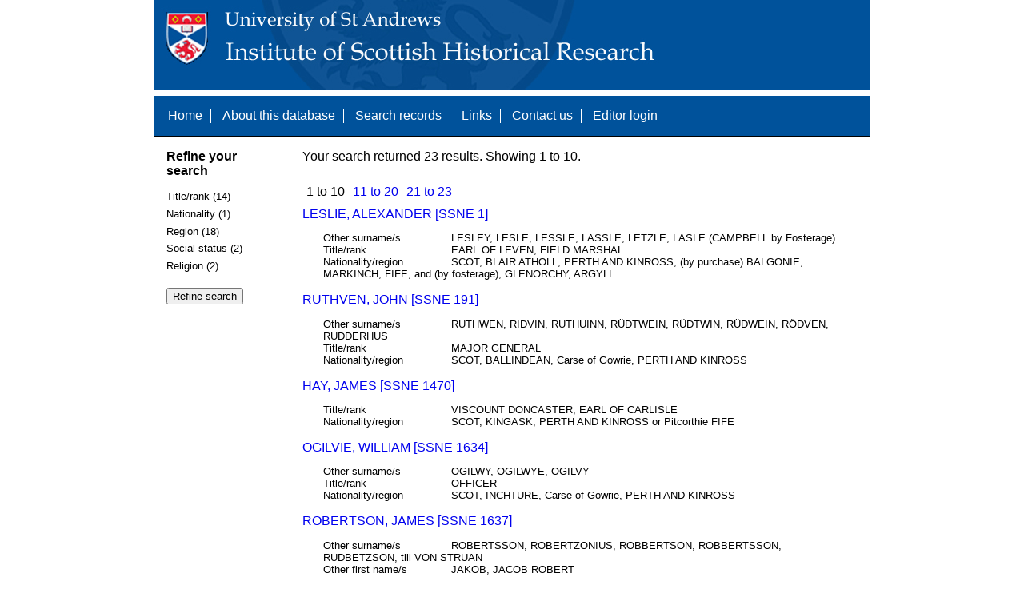

--- FILE ---
content_type: text/html; charset=UTF-8
request_url: https://www.st-andrews.ac.uk/history/ssne/results.php?region_f=PERTH+AND+KINROSS&social_status_f=OFFICER
body_size: 3072
content:
<!DOCTYPE html>
<html>
  <head>
    <meta http-equiv="Content-Type" content="text/html; charset=utf-8" />
    
    <!-- dynamic head content -->
    <title>Search results - The Scotland, Scandinavia and Northern European Biographical Database</title>
    
    <!-- Google tag (gtag.js) -->
<script async src="https://www.googletagmanager.com/gtag/js?id=G-MBTWPJL2CV"></script>
<script>
  window.dataLayer = window.dataLayer || [];
  function gtag(){dataLayer.push(arguments);}
  gtag('js', new Date());

  gtag('config', 'G-MBTWPJL2CV');
</script>

    <link type="text/css" rel="stylesheet" href="/history/ssne/ssne.css" />
  </head>
  <body>
    <header>
      <div id="banner"></div>
      
      <nav>
        <!-- navigation box-->
        <ul>
          <li>
            <a href="/history/ssne/">Home</a>
          </li>
          <li>
            <a href="/history/ssne/about.php">About this database</a>
          </li>
          <li>
            <a href="/history/ssne/find.php">Search records</a>
          </li>
	  <!--
            <a href="/history/ssne/results.php?browse=latest">See latest changes</a>
	  -->
          <li>
            <a href="/history/ssne/links.php">Links</a>
          </li>
          <li>
            <a href="/history/ssne/contact.php">Contact us</a>
          </li>
          <li>
            <a href="/history/ssne/admin/login.php">Editor login</a>
          </li>
          <!-- new record link -->
          
        </ul>
        <!--end navigation box-->
      </nav>
    </header>

    <main>
      <article>
        <!-- dynamic body content -->
        <div>
  <aside id="facets" role="complementary">
    <!-- facet links -->
    <h3>Refine your search</h3><form method="GET" action="/history/ssne/results.php"><p class="facet_type" title="Click to expand">Title/rank (14)</p><p class="facet"><input type="radio" name="title_rank" value="COLONEL" id="title_rankCOLONEL"/><label for="title_rankCOLONEL">COLONEL (3)</label></p><p class="facet"><input type="radio" name="title_rank" value="BURGESS, TWINER" id="title_rankBURGESS, TWINER"/><label for="title_rankBURGESS, TWINER">BURGESS, TWINER (1)</label></p><p class="facet"><input type="radio" name="title_rank" value="COLONEL, LAIRD OF FINGASK AND LARGO" id="title_rankCOLONEL, LAIRD OF FINGASK AND LARGO"/><label for="title_rankCOLONEL, LAIRD OF FINGASK AND LARGO">COLONEL, LAIRD OF FINGASK AND LARGO (1)</label></p><p class="facet"><input type="radio" name="title_rank" value="COLONEL, LORD KINFAUNS, SECOND EARL OF KINNOULL, SIR" id="title_rankCOLONEL, LORD KINFAUNS, SECOND EARL OF KINNOULL, SIR"/><label for="title_rankCOLONEL, LORD KINFAUNS, SECOND EARL OF KINNOULL, SIR">COLONEL, LORD KINFAUNS, SECOND EARL OF KINNOULL, SIR (1)</label></p><p class="facet"><input type="radio" name="title_rank" value="COLONEL, SIR, HENDERSON OF FENGASK" id="title_rankCOLONEL, SIR, HENDERSON OF FENGASK"/><label for="title_rankCOLONEL, SIR, HENDERSON OF FENGASK">COLONEL, SIR, HENDERSON OF FENGASK (1)</label></p><p class="facet"><input type="radio" name="title_rank" value="DOCTOR" id="title_rankDOCTOR"/><label for="title_rankDOCTOR">DOCTOR (1)</label></p><p class="facet"><input type="radio" name="title_rank" value="EARL OF FORTH AND BRENTFORD" id="title_rankEARL OF FORTH AND BRENTFORD"/><label for="title_rankEARL OF FORTH AND BRENTFORD">EARL OF FORTH AND BRENTFORD (1)</label></p><p class="facet"><input type="radio" name="title_rank" value="EARL OF LEVEN, FIELD MARSHAL" id="title_rankEARL OF LEVEN, FIELD MARSHAL"/><label for="title_rankEARL OF LEVEN, FIELD MARSHAL">EARL OF LEVEN, FIELD MARSHAL (1)</label></p><p class="facet"><input type="radio" name="title_rank" value="LADY" id="title_rankLADY"/><label for="title_rankLADY">LADY (1)</label></p><p class="facet"><input type="radio" name="title_rank" value="LIEUTENANT COLONEL" id="title_rankLIEUTENANT COLONEL"/><label for="title_rankLIEUTENANT COLONEL">LIEUTENANT COLONEL (1)</label></p><p class="facet"><input type="radio" name="title_rank" value="LT. COLONEL" id="title_rankLT. COLONEL"/><label for="title_rankLT. COLONEL">LT. COLONEL (1)</label></p><p class="facet"><input type="radio" name="title_rank" value="MAJOR GENERAL" id="title_rankMAJOR GENERAL"/><label for="title_rankMAJOR GENERAL">MAJOR GENERAL (1)</label></p><p class="facet"><input type="radio" name="title_rank" value="OFFICER" id="title_rankOFFICER"/><label for="title_rankOFFICER">OFFICER (1)</label></p><p class="facet"><input type="radio" name="title_rank" value="VISCOUNT DONCASTER, EARL OF CARLISLE" id="title_rankVISCOUNT DONCASTER, EARL OF CARLISLE"/><label for="title_rankVISCOUNT DONCASTER, EARL OF CARLISLE">VISCOUNT DONCASTER, EARL OF CARLISLE (1)</label></p><p class="facet_type" title="Click to expand">Nationality (1)</p><p class="facet"><input type="radio" name="nationality" value="SCOT" id="nationalitySCOT"/><label for="nationalitySCOT">SCOT (23)</label></p><p class="facet_type" title="Click to expand">Region (18)</p><p class="facet"><input type="radio" name="region" value="BALLINDEAN, Carse of Gowrie, PERTH AND KINROSS" id="regionBALLINDEAN, Carse of Gowrie, PERTH AND KINROSS"/><label for="regionBALLINDEAN, Carse of Gowrie, PERTH AND KINROSS">BALLINDEAN, Carse of Gowrie, PERTH AND KINROSS (4)</label></p><p class="facet"><input type="radio" name="region" value="BRACO, PERTH AND KINROSS" id="regionBRACO, PERTH AND KINROSS"/><label for="regionBRACO, PERTH AND KINROSS">BRACO, PERTH AND KINROSS (2)</label></p><p class="facet"><input type="radio" name="region" value="STRUAN, PERTH AND KINROSS" id="regionSTRUAN, PERTH AND KINROSS"/><label for="regionSTRUAN, PERTH AND KINROSS">STRUAN, PERTH AND KINROSS (2)</label></p><p class="facet"><input type="radio" name="region" value="BLAIR ATHOLL, PERTH AND KINROSS, (by purchase) BALGONIE, MARKINCH, FIFE,  and (by fosterage), GLENORCHY, ARGYLL" id="regionBLAIR ATHOLL, PERTH AND KINROSS, (by purchase) BALGONIE, MARKINCH, FIFE,  and (by fosterage), GLENORCHY, ARGYLL"/><label for="regionBLAIR ATHOLL, PERTH AND KINROSS, (by purchase) BALGONIE, MARKINCH, FIFE,  and (by fosterage), GLENORCHY, ARGYLL">BLAIR ATHOLL, PERTH AND KINROSS, (by purchase) BALGONIE, MARKINCH, FIFE,  and (by fosterage), GLENORCHY, ARGYLL (1)</label></p><p class="facet"><input type="radio" name="region" value="BURLEIGH, PERTH AND KINROSS?" id="regionBURLEIGH, PERTH AND KINROSS?"/><label for="regionBURLEIGH, PERTH AND KINROSS?">BURLEIGH, PERTH AND KINROSS? (1)</label></p><p class="facet"><input type="radio" name="region" value="CRAIGIE,  PERTH AND KINROSS," id="regionCRAIGIE,  PERTH AND KINROSS,"/><label for="regionCRAIGIE,  PERTH AND KINROSS,">CRAIGIE,  PERTH AND KINROSS, (1)</label></p><p class="facet"><input type="radio" name="region" value="FINGASK, PERTH AND KINROSS? FORDELL, FIFE" id="regionFINGASK, PERTH AND KINROSS? FORDELL, FIFE"/><label for="regionFINGASK, PERTH AND KINROSS? FORDELL, FIFE">FINGASK, PERTH AND KINROSS? FORDELL, FIFE (1)</label></p><p class="facet"><input type="radio" name="region" value="FORTEVIOT, PERTH AND KINROSS" id="regionFORTEVIOT, PERTH AND KINROSS"/><label for="regionFORTEVIOT, PERTH AND KINROSS">FORTEVIOT, PERTH AND KINROSS (1)</label></p><p class="facet"><input type="radio" name="region" value="INCHMARTINE, PERTH  AND KINROSS" id="regionINCHMARTINE, PERTH  AND KINROSS"/><label for="regionINCHMARTINE, PERTH  AND KINROSS">INCHMARTINE, PERTH  AND KINROSS (1)</label></p><p class="facet"><input type="radio" name="region" value="INCHTURE, Carse of Gowrie, PERTH AND KINROSS" id="regionINCHTURE, Carse of Gowrie, PERTH AND KINROSS"/><label for="regionINCHTURE, Carse of Gowrie, PERTH AND KINROSS">INCHTURE, Carse of Gowrie, PERTH AND KINROSS (1)</label></p><p class="facet"><input type="radio" name="region" value="KINFAUNS, PERTH AND KINROSS" id="regionKINFAUNS, PERTH AND KINROSS"/><label for="regionKINFAUNS, PERTH AND KINROSS">KINFAUNS, PERTH AND KINROSS (1)</label></p><p class="facet"><input type="radio" name="region" value="KINGASK, PERTH AND KINROSS or Pitcorthie FIFE" id="regionKINGASK, PERTH AND KINROSS or Pitcorthie FIFE"/><label for="regionKINGASK, PERTH AND KINROSS or Pitcorthie FIFE">KINGASK, PERTH AND KINROSS or Pitcorthie FIFE (1)</label></p><p class="facet"><input type="radio" name="region" value="LARGO & St Andrews FIFE and FINGASK, PERTH AND KINROSS" id="regionLARGO & St Andrews FIFE and FINGASK, PERTH AND KINROSS"/><label for="regionLARGO & St Andrews FIFE and FINGASK, PERTH AND KINROSS">LARGO & St Andrews FIFE and FINGASK, PERTH AND KINROSS (1)</label></p><p class="facet"><input type="radio" name="region" value="MADERTY, STRATHALLAN, PERTH AND KINROSS" id="regionMADERTY, STRATHALLAN, PERTH AND KINROSS"/><label for="regionMADERTY, STRATHALLAN, PERTH AND KINROSS">MADERTY, STRATHALLAN, PERTH AND KINROSS (1)</label></p><p class="facet"><input type="radio" name="region" value="PERTHSHIRE, PERTH  AND KINROSS" id="regionPERTHSHIRE, PERTH  AND KINROSS"/><label for="regionPERTHSHIRE, PERTH  AND KINROSS">PERTHSHIRE, PERTH  AND KINROSS (1)</label></p><p class="facet"><input type="radio" name="region" value="RATTRAY, PERTH AND KINROSS" id="regionRATTRAY, PERTH AND KINROSS"/><label for="regionRATTRAY, PERTH AND KINROSS">RATTRAY, PERTH AND KINROSS (1)</label></p><p class="facet"><input type="radio" name="region" value="STRUAN, PERTH AND KINROSS AND STOCKHOLM" id="regionSTRUAN, PERTH AND KINROSS AND STOCKHOLM"/><label for="regionSTRUAN, PERTH AND KINROSS AND STOCKHOLM">STRUAN, PERTH AND KINROSS AND STOCKHOLM (1)</label></p><p class="facet"><input type="radio" name="region" value="TULLIBARDINE, PERTH AND KINROSS" id="regionTULLIBARDINE, PERTH AND KINROSS"/><label for="regionTULLIBARDINE, PERTH AND KINROSS">TULLIBARDINE, PERTH AND KINROSS (1)</label></p><p class="facet_type" title="Click to expand">Social status (2)</p><p class="facet"><input type="radio" name="social" value="NOBILITY" id="socialNOBILITY"/><label for="socialNOBILITY">NOBILITY (7)</label></p><p class="facet"><input type="radio" name="social" value="OFFICER" id="socialOFFICER"/><label for="socialOFFICER">OFFICER (4)</label></p><p class="facet_type" title="Click to expand">Religion (2)</p><p class="facet"><input type="radio" name="religion" value="CALVINIST " id="religionCALVINIST "/><label for="religionCALVINIST ">CALVINIST  (1)</label></p><p class="facet"><input type="radio" name="religion" value="CATHOLIC?" id="religionCATHOLIC?"/><label for="religionCATHOLIC?">CATHOLIC? (1)</label></p><p class="facet_type"><input type="submit" value="Refine search"/></p><input type="hidden" name="region_f" value="PERTH AND KINROSS"/><input type="hidden" name="social_status_f" value="OFFICER"/></form>
  </aside>
  
  <div class="results">
    <!-- search synopsis and paging -->
    <p>Your search returned 23 results. Showing 1 to 10.</p>
    <ul class="paging"><li>1 to 10</li><li><a href="/history/ssne/results.php?region_f=PERTH+AND+KINROSS&social_status_f=OFFICER&start=10">11 to 20</a></li><li><a href="/history/ssne/results.php?region_f=PERTH+AND+KINROSS&social_status_f=OFFICER&start=20">21 to 23</a></li></ul>
    
    <!--table class="results">
      <thead>
        <tr>
          <th>Identity number</th>
          <th>Surname</th>
          <th>First name</th>
          <th>Title/rank</th>
          <th>Nationality</th>
          <th>Region</th>
        </tr>
      </thead>
      <tbody-->
        <!-- results here -->
        <ul class="hits"><li><p><a href="/history/ssne/item.php?id=1">LESLIE, ALEXANDER [SSNE 1]</a></p><dl><dt>Other surname/s</dt><dd>LESLEY, LESLE, LESSLE, LÄSSLE, LETZLE, LASLE (CAMPBELL by Fosterage)</dd><dt>Title/rank</dt><dd>EARL OF LEVEN, FIELD MARSHAL</dd><dt>Nationality/region</dt><dd>SCOT, BLAIR ATHOLL, PERTH AND KINROSS, (by purchase) BALGONIE, MARKINCH, FIFE,  and (by fosterage), GLENORCHY, ARGYLL</dd></dl></li><li><p><a href="/history/ssne/item.php?id=191">RUTHVEN, JOHN [SSNE 191]</a></p><dl><dt>Other surname/s</dt><dd>RUTHWEN, RIDVIN, RUTHUINN, RÜDTWEIN, RÜDTWIN, RÜDWEIN, RÖDVEN, RUDDERHUS</dd><dt>Title/rank</dt><dd>MAJOR GENERAL</dd><dt>Nationality/region</dt><dd>SCOT, BALLINDEAN, Carse of Gowrie, PERTH AND KINROSS</dd></dl></li><li><p><a href="/history/ssne/item.php?id=1470">HAY, JAMES [SSNE 1470]</a></p><dl><dt>Title/rank</dt><dd>VISCOUNT DONCASTER, EARL OF CARLISLE</dd><dt>Nationality/region</dt><dd>SCOT, KINGASK, PERTH AND KINROSS or Pitcorthie FIFE</dd></dl></li><li><p><a href="/history/ssne/item.php?id=1634">OGILVIE, WILLIAM [SSNE 1634]</a></p><dl><dt>Other surname/s</dt><dd>OGILWY, OGILWYE, OGILVY</dd><dt>Title/rank</dt><dd>OFFICER</dd><dt>Nationality/region</dt><dd>SCOT, INCHTURE, Carse of Gowrie, PERTH AND KINROSS</dd></dl></li><li><p><a href="/history/ssne/item.php?id=1637">ROBERTSON, JAMES [SSNE 1637]</a></p><dl><dt>Other surname/s</dt><dd>ROBERTSSON, ROBERTZONIUS, ROBBERTSON, ROBBERTSSON, RUDBETZSON, till VON STRUAN</dd><dt>Other first name/s</dt><dd>JAKOB, JACOB ROBERT</dd><dt>Title/rank</dt><dd>DOCTOR</dd><dt>Nationality/region</dt><dd>SCOT, STRUAN, PERTH AND KINROSS</dd></dl></li><li><p><a href="/history/ssne/item.php?id=2405">DRUMMOND, JAMES [SSNE 2405]</a></p><dl><dt>Title/rank</dt><dd>LIEUTENANT COLONEL</dd><dt>Nationality/region</dt><dd>SCOT, MADERTY, STRATHALLAN, PERTH AND KINROSS</dd></dl></li><li><p><a href="/history/ssne/item.php?id=3218">OGILVIE, PATRICK [SSNE 3218]</a></p><dl><dt>Other surname/s</dt><dd>OGILWIE, OGILBY, OGGLEWIJ, OGELBOE, UGLEBY,  WALTIS, WOLTIS, WÅTTIS</dd><dt>Other first name/s</dt><dd>PETER</dd><dt>Title/rank</dt><dd>COLONEL</dd><dt>Nationality/region</dt><dd>SCOT, INCHMARTINE, PERTH  AND KINROSS</dd></dl></li><li><p><a href="/history/ssne/item.php?id=3402">RUTHVEN, ALEXANDER [SSNE 3402]</a></p><dl><dt>Other surname/s</dt><dd>RUTHWEN, REDWEN</dd><dt>Title/rank</dt><dd>LT. COLONEL</dd><dt>Nationality/region</dt><dd>SCOT, BALLINDEAN, Carse of Gowrie, PERTH AND KINROSS</dd></dl></li><li><p><a href="/history/ssne/item.php?id=3413">RUTHVEN, PATRICK [SSNE 3413]</a></p><dl><dt>Other surname/s</dt><dd>RUTHWEN, REDWEN, ROTWEIN, RUDVEN, RÖDWIJN, RÖDVEN, RÖDWEN</dd><dt>Other first name/s</dt><dd>PATRIK, PATRICH, PATRICIUS, PETER, PADRUIG, PATKELL</dd><dt>Title/rank</dt><dd>EARL OF FORTH AND BRENTFORD</dd><dt>Nationality/region</dt><dd>SCOT, BALLINDEAN, Carse of Gowrie, PERTH AND KINROSS</dd></dl></li><li><p><a href="/history/ssne/item.php?id=3552">ROBERTSON, CHRISTINA JACOBINA [SSNE 3552]</a></p><dl><dt>Other surname/s</dt><dd>ROBERTSSON, VON STRUAN</dd><dt>Other first name/s</dt><dd>JACOBINA</dd><dt>Nationality/region</dt><dd>SCOT, STRUAN, PERTH AND KINROSS AND STOCKHOLM</dd></dl></li></ul>
      <!--/tbody>
    </table-->
  </div>
</div>
      </article>
    </main>
    
    <footer>
      <div id="footer">
        <p>&copy; 1995 -
          
          <script language="JavaScript" type="text/javascript">
            let currentDate = new Date();
            document.write(currentDate.getFullYear());
          </script>
          
          Steve Murdoch &amp; Alexia Grosjean.<br/>
          Published to the internet by the University of St Andrews, November 2004<br/>
          <strong>ISSN 1749-7000</strong>
        </p>
      </div>
      <script src="https://cdn.ckeditor.com/ckeditor5/12.1.0/classic/ckeditor.js"></script>
      <script src="https://www.google-analytics.com/urchin.js" type="text/javascript"></script>
      <script type="text/javascript">
        _uacct = "UA-2487135-3";
        urchinTracker();
      </script>
      <script src="https://code.jquery.com/jquery-3.3.1.min.js" type="text/javascript"></script>
      <script src="https://code.jquery.com/ui/1.12.1/jquery-ui.min.js" type="text/javascript"></script>
      <script src="/history/ssne/ssne.js" type="text/javascript"></script>
    </footer>
  </body>
</html>
  
